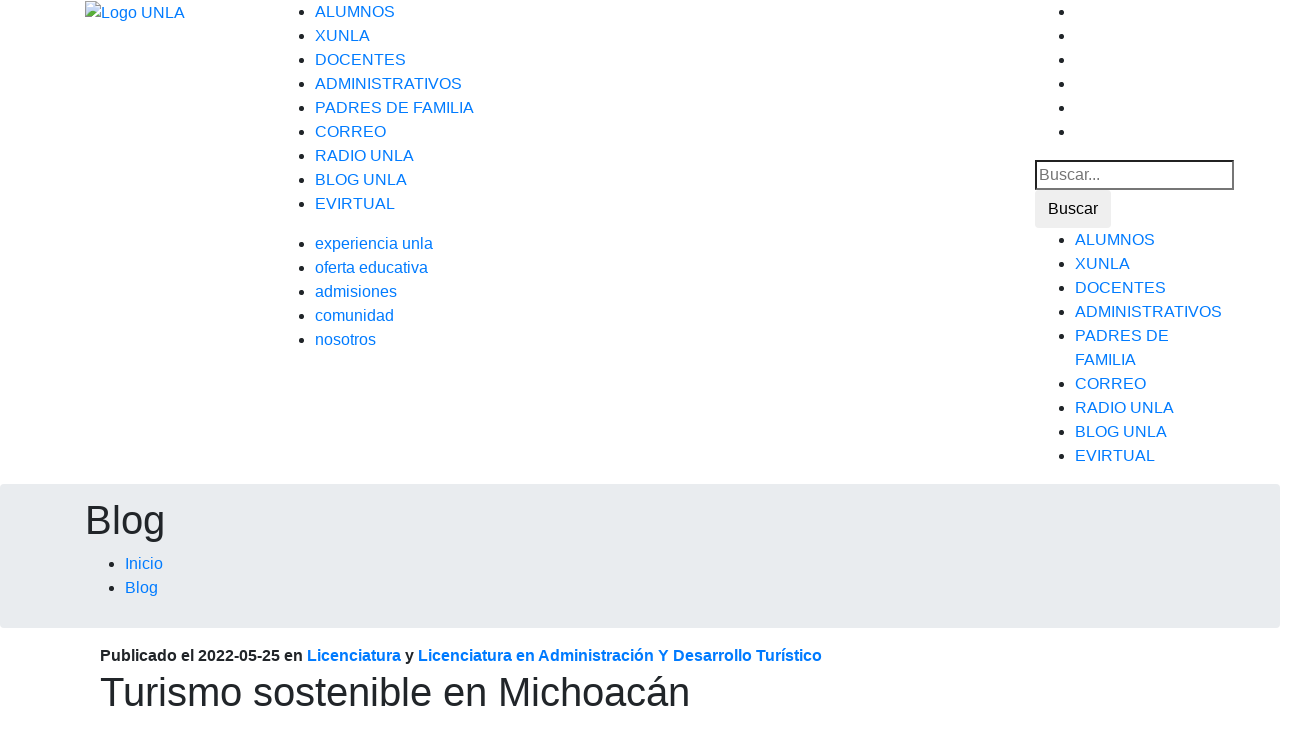

--- FILE ---
content_type: text/html; charset=utf-8
request_url: https://www.google.com/recaptcha/api2/anchor?ar=1&k=6LfkjTAqAAAAAEc9CKVDGgodr1akwrupmxoMHdy2&co=aHR0cHM6Ly93d3cudW5sYS5teDo0NDM.&hl=en&v=PoyoqOPhxBO7pBk68S4YbpHZ&size=normal&anchor-ms=20000&execute-ms=30000&cb=9kn3claza4vi
body_size: 49538
content:
<!DOCTYPE HTML><html dir="ltr" lang="en"><head><meta http-equiv="Content-Type" content="text/html; charset=UTF-8">
<meta http-equiv="X-UA-Compatible" content="IE=edge">
<title>reCAPTCHA</title>
<style type="text/css">
/* cyrillic-ext */
@font-face {
  font-family: 'Roboto';
  font-style: normal;
  font-weight: 400;
  font-stretch: 100%;
  src: url(//fonts.gstatic.com/s/roboto/v48/KFO7CnqEu92Fr1ME7kSn66aGLdTylUAMa3GUBHMdazTgWw.woff2) format('woff2');
  unicode-range: U+0460-052F, U+1C80-1C8A, U+20B4, U+2DE0-2DFF, U+A640-A69F, U+FE2E-FE2F;
}
/* cyrillic */
@font-face {
  font-family: 'Roboto';
  font-style: normal;
  font-weight: 400;
  font-stretch: 100%;
  src: url(//fonts.gstatic.com/s/roboto/v48/KFO7CnqEu92Fr1ME7kSn66aGLdTylUAMa3iUBHMdazTgWw.woff2) format('woff2');
  unicode-range: U+0301, U+0400-045F, U+0490-0491, U+04B0-04B1, U+2116;
}
/* greek-ext */
@font-face {
  font-family: 'Roboto';
  font-style: normal;
  font-weight: 400;
  font-stretch: 100%;
  src: url(//fonts.gstatic.com/s/roboto/v48/KFO7CnqEu92Fr1ME7kSn66aGLdTylUAMa3CUBHMdazTgWw.woff2) format('woff2');
  unicode-range: U+1F00-1FFF;
}
/* greek */
@font-face {
  font-family: 'Roboto';
  font-style: normal;
  font-weight: 400;
  font-stretch: 100%;
  src: url(//fonts.gstatic.com/s/roboto/v48/KFO7CnqEu92Fr1ME7kSn66aGLdTylUAMa3-UBHMdazTgWw.woff2) format('woff2');
  unicode-range: U+0370-0377, U+037A-037F, U+0384-038A, U+038C, U+038E-03A1, U+03A3-03FF;
}
/* math */
@font-face {
  font-family: 'Roboto';
  font-style: normal;
  font-weight: 400;
  font-stretch: 100%;
  src: url(//fonts.gstatic.com/s/roboto/v48/KFO7CnqEu92Fr1ME7kSn66aGLdTylUAMawCUBHMdazTgWw.woff2) format('woff2');
  unicode-range: U+0302-0303, U+0305, U+0307-0308, U+0310, U+0312, U+0315, U+031A, U+0326-0327, U+032C, U+032F-0330, U+0332-0333, U+0338, U+033A, U+0346, U+034D, U+0391-03A1, U+03A3-03A9, U+03B1-03C9, U+03D1, U+03D5-03D6, U+03F0-03F1, U+03F4-03F5, U+2016-2017, U+2034-2038, U+203C, U+2040, U+2043, U+2047, U+2050, U+2057, U+205F, U+2070-2071, U+2074-208E, U+2090-209C, U+20D0-20DC, U+20E1, U+20E5-20EF, U+2100-2112, U+2114-2115, U+2117-2121, U+2123-214F, U+2190, U+2192, U+2194-21AE, U+21B0-21E5, U+21F1-21F2, U+21F4-2211, U+2213-2214, U+2216-22FF, U+2308-230B, U+2310, U+2319, U+231C-2321, U+2336-237A, U+237C, U+2395, U+239B-23B7, U+23D0, U+23DC-23E1, U+2474-2475, U+25AF, U+25B3, U+25B7, U+25BD, U+25C1, U+25CA, U+25CC, U+25FB, U+266D-266F, U+27C0-27FF, U+2900-2AFF, U+2B0E-2B11, U+2B30-2B4C, U+2BFE, U+3030, U+FF5B, U+FF5D, U+1D400-1D7FF, U+1EE00-1EEFF;
}
/* symbols */
@font-face {
  font-family: 'Roboto';
  font-style: normal;
  font-weight: 400;
  font-stretch: 100%;
  src: url(//fonts.gstatic.com/s/roboto/v48/KFO7CnqEu92Fr1ME7kSn66aGLdTylUAMaxKUBHMdazTgWw.woff2) format('woff2');
  unicode-range: U+0001-000C, U+000E-001F, U+007F-009F, U+20DD-20E0, U+20E2-20E4, U+2150-218F, U+2190, U+2192, U+2194-2199, U+21AF, U+21E6-21F0, U+21F3, U+2218-2219, U+2299, U+22C4-22C6, U+2300-243F, U+2440-244A, U+2460-24FF, U+25A0-27BF, U+2800-28FF, U+2921-2922, U+2981, U+29BF, U+29EB, U+2B00-2BFF, U+4DC0-4DFF, U+FFF9-FFFB, U+10140-1018E, U+10190-1019C, U+101A0, U+101D0-101FD, U+102E0-102FB, U+10E60-10E7E, U+1D2C0-1D2D3, U+1D2E0-1D37F, U+1F000-1F0FF, U+1F100-1F1AD, U+1F1E6-1F1FF, U+1F30D-1F30F, U+1F315, U+1F31C, U+1F31E, U+1F320-1F32C, U+1F336, U+1F378, U+1F37D, U+1F382, U+1F393-1F39F, U+1F3A7-1F3A8, U+1F3AC-1F3AF, U+1F3C2, U+1F3C4-1F3C6, U+1F3CA-1F3CE, U+1F3D4-1F3E0, U+1F3ED, U+1F3F1-1F3F3, U+1F3F5-1F3F7, U+1F408, U+1F415, U+1F41F, U+1F426, U+1F43F, U+1F441-1F442, U+1F444, U+1F446-1F449, U+1F44C-1F44E, U+1F453, U+1F46A, U+1F47D, U+1F4A3, U+1F4B0, U+1F4B3, U+1F4B9, U+1F4BB, U+1F4BF, U+1F4C8-1F4CB, U+1F4D6, U+1F4DA, U+1F4DF, U+1F4E3-1F4E6, U+1F4EA-1F4ED, U+1F4F7, U+1F4F9-1F4FB, U+1F4FD-1F4FE, U+1F503, U+1F507-1F50B, U+1F50D, U+1F512-1F513, U+1F53E-1F54A, U+1F54F-1F5FA, U+1F610, U+1F650-1F67F, U+1F687, U+1F68D, U+1F691, U+1F694, U+1F698, U+1F6AD, U+1F6B2, U+1F6B9-1F6BA, U+1F6BC, U+1F6C6-1F6CF, U+1F6D3-1F6D7, U+1F6E0-1F6EA, U+1F6F0-1F6F3, U+1F6F7-1F6FC, U+1F700-1F7FF, U+1F800-1F80B, U+1F810-1F847, U+1F850-1F859, U+1F860-1F887, U+1F890-1F8AD, U+1F8B0-1F8BB, U+1F8C0-1F8C1, U+1F900-1F90B, U+1F93B, U+1F946, U+1F984, U+1F996, U+1F9E9, U+1FA00-1FA6F, U+1FA70-1FA7C, U+1FA80-1FA89, U+1FA8F-1FAC6, U+1FACE-1FADC, U+1FADF-1FAE9, U+1FAF0-1FAF8, U+1FB00-1FBFF;
}
/* vietnamese */
@font-face {
  font-family: 'Roboto';
  font-style: normal;
  font-weight: 400;
  font-stretch: 100%;
  src: url(//fonts.gstatic.com/s/roboto/v48/KFO7CnqEu92Fr1ME7kSn66aGLdTylUAMa3OUBHMdazTgWw.woff2) format('woff2');
  unicode-range: U+0102-0103, U+0110-0111, U+0128-0129, U+0168-0169, U+01A0-01A1, U+01AF-01B0, U+0300-0301, U+0303-0304, U+0308-0309, U+0323, U+0329, U+1EA0-1EF9, U+20AB;
}
/* latin-ext */
@font-face {
  font-family: 'Roboto';
  font-style: normal;
  font-weight: 400;
  font-stretch: 100%;
  src: url(//fonts.gstatic.com/s/roboto/v48/KFO7CnqEu92Fr1ME7kSn66aGLdTylUAMa3KUBHMdazTgWw.woff2) format('woff2');
  unicode-range: U+0100-02BA, U+02BD-02C5, U+02C7-02CC, U+02CE-02D7, U+02DD-02FF, U+0304, U+0308, U+0329, U+1D00-1DBF, U+1E00-1E9F, U+1EF2-1EFF, U+2020, U+20A0-20AB, U+20AD-20C0, U+2113, U+2C60-2C7F, U+A720-A7FF;
}
/* latin */
@font-face {
  font-family: 'Roboto';
  font-style: normal;
  font-weight: 400;
  font-stretch: 100%;
  src: url(//fonts.gstatic.com/s/roboto/v48/KFO7CnqEu92Fr1ME7kSn66aGLdTylUAMa3yUBHMdazQ.woff2) format('woff2');
  unicode-range: U+0000-00FF, U+0131, U+0152-0153, U+02BB-02BC, U+02C6, U+02DA, U+02DC, U+0304, U+0308, U+0329, U+2000-206F, U+20AC, U+2122, U+2191, U+2193, U+2212, U+2215, U+FEFF, U+FFFD;
}
/* cyrillic-ext */
@font-face {
  font-family: 'Roboto';
  font-style: normal;
  font-weight: 500;
  font-stretch: 100%;
  src: url(//fonts.gstatic.com/s/roboto/v48/KFO7CnqEu92Fr1ME7kSn66aGLdTylUAMa3GUBHMdazTgWw.woff2) format('woff2');
  unicode-range: U+0460-052F, U+1C80-1C8A, U+20B4, U+2DE0-2DFF, U+A640-A69F, U+FE2E-FE2F;
}
/* cyrillic */
@font-face {
  font-family: 'Roboto';
  font-style: normal;
  font-weight: 500;
  font-stretch: 100%;
  src: url(//fonts.gstatic.com/s/roboto/v48/KFO7CnqEu92Fr1ME7kSn66aGLdTylUAMa3iUBHMdazTgWw.woff2) format('woff2');
  unicode-range: U+0301, U+0400-045F, U+0490-0491, U+04B0-04B1, U+2116;
}
/* greek-ext */
@font-face {
  font-family: 'Roboto';
  font-style: normal;
  font-weight: 500;
  font-stretch: 100%;
  src: url(//fonts.gstatic.com/s/roboto/v48/KFO7CnqEu92Fr1ME7kSn66aGLdTylUAMa3CUBHMdazTgWw.woff2) format('woff2');
  unicode-range: U+1F00-1FFF;
}
/* greek */
@font-face {
  font-family: 'Roboto';
  font-style: normal;
  font-weight: 500;
  font-stretch: 100%;
  src: url(//fonts.gstatic.com/s/roboto/v48/KFO7CnqEu92Fr1ME7kSn66aGLdTylUAMa3-UBHMdazTgWw.woff2) format('woff2');
  unicode-range: U+0370-0377, U+037A-037F, U+0384-038A, U+038C, U+038E-03A1, U+03A3-03FF;
}
/* math */
@font-face {
  font-family: 'Roboto';
  font-style: normal;
  font-weight: 500;
  font-stretch: 100%;
  src: url(//fonts.gstatic.com/s/roboto/v48/KFO7CnqEu92Fr1ME7kSn66aGLdTylUAMawCUBHMdazTgWw.woff2) format('woff2');
  unicode-range: U+0302-0303, U+0305, U+0307-0308, U+0310, U+0312, U+0315, U+031A, U+0326-0327, U+032C, U+032F-0330, U+0332-0333, U+0338, U+033A, U+0346, U+034D, U+0391-03A1, U+03A3-03A9, U+03B1-03C9, U+03D1, U+03D5-03D6, U+03F0-03F1, U+03F4-03F5, U+2016-2017, U+2034-2038, U+203C, U+2040, U+2043, U+2047, U+2050, U+2057, U+205F, U+2070-2071, U+2074-208E, U+2090-209C, U+20D0-20DC, U+20E1, U+20E5-20EF, U+2100-2112, U+2114-2115, U+2117-2121, U+2123-214F, U+2190, U+2192, U+2194-21AE, U+21B0-21E5, U+21F1-21F2, U+21F4-2211, U+2213-2214, U+2216-22FF, U+2308-230B, U+2310, U+2319, U+231C-2321, U+2336-237A, U+237C, U+2395, U+239B-23B7, U+23D0, U+23DC-23E1, U+2474-2475, U+25AF, U+25B3, U+25B7, U+25BD, U+25C1, U+25CA, U+25CC, U+25FB, U+266D-266F, U+27C0-27FF, U+2900-2AFF, U+2B0E-2B11, U+2B30-2B4C, U+2BFE, U+3030, U+FF5B, U+FF5D, U+1D400-1D7FF, U+1EE00-1EEFF;
}
/* symbols */
@font-face {
  font-family: 'Roboto';
  font-style: normal;
  font-weight: 500;
  font-stretch: 100%;
  src: url(//fonts.gstatic.com/s/roboto/v48/KFO7CnqEu92Fr1ME7kSn66aGLdTylUAMaxKUBHMdazTgWw.woff2) format('woff2');
  unicode-range: U+0001-000C, U+000E-001F, U+007F-009F, U+20DD-20E0, U+20E2-20E4, U+2150-218F, U+2190, U+2192, U+2194-2199, U+21AF, U+21E6-21F0, U+21F3, U+2218-2219, U+2299, U+22C4-22C6, U+2300-243F, U+2440-244A, U+2460-24FF, U+25A0-27BF, U+2800-28FF, U+2921-2922, U+2981, U+29BF, U+29EB, U+2B00-2BFF, U+4DC0-4DFF, U+FFF9-FFFB, U+10140-1018E, U+10190-1019C, U+101A0, U+101D0-101FD, U+102E0-102FB, U+10E60-10E7E, U+1D2C0-1D2D3, U+1D2E0-1D37F, U+1F000-1F0FF, U+1F100-1F1AD, U+1F1E6-1F1FF, U+1F30D-1F30F, U+1F315, U+1F31C, U+1F31E, U+1F320-1F32C, U+1F336, U+1F378, U+1F37D, U+1F382, U+1F393-1F39F, U+1F3A7-1F3A8, U+1F3AC-1F3AF, U+1F3C2, U+1F3C4-1F3C6, U+1F3CA-1F3CE, U+1F3D4-1F3E0, U+1F3ED, U+1F3F1-1F3F3, U+1F3F5-1F3F7, U+1F408, U+1F415, U+1F41F, U+1F426, U+1F43F, U+1F441-1F442, U+1F444, U+1F446-1F449, U+1F44C-1F44E, U+1F453, U+1F46A, U+1F47D, U+1F4A3, U+1F4B0, U+1F4B3, U+1F4B9, U+1F4BB, U+1F4BF, U+1F4C8-1F4CB, U+1F4D6, U+1F4DA, U+1F4DF, U+1F4E3-1F4E6, U+1F4EA-1F4ED, U+1F4F7, U+1F4F9-1F4FB, U+1F4FD-1F4FE, U+1F503, U+1F507-1F50B, U+1F50D, U+1F512-1F513, U+1F53E-1F54A, U+1F54F-1F5FA, U+1F610, U+1F650-1F67F, U+1F687, U+1F68D, U+1F691, U+1F694, U+1F698, U+1F6AD, U+1F6B2, U+1F6B9-1F6BA, U+1F6BC, U+1F6C6-1F6CF, U+1F6D3-1F6D7, U+1F6E0-1F6EA, U+1F6F0-1F6F3, U+1F6F7-1F6FC, U+1F700-1F7FF, U+1F800-1F80B, U+1F810-1F847, U+1F850-1F859, U+1F860-1F887, U+1F890-1F8AD, U+1F8B0-1F8BB, U+1F8C0-1F8C1, U+1F900-1F90B, U+1F93B, U+1F946, U+1F984, U+1F996, U+1F9E9, U+1FA00-1FA6F, U+1FA70-1FA7C, U+1FA80-1FA89, U+1FA8F-1FAC6, U+1FACE-1FADC, U+1FADF-1FAE9, U+1FAF0-1FAF8, U+1FB00-1FBFF;
}
/* vietnamese */
@font-face {
  font-family: 'Roboto';
  font-style: normal;
  font-weight: 500;
  font-stretch: 100%;
  src: url(//fonts.gstatic.com/s/roboto/v48/KFO7CnqEu92Fr1ME7kSn66aGLdTylUAMa3OUBHMdazTgWw.woff2) format('woff2');
  unicode-range: U+0102-0103, U+0110-0111, U+0128-0129, U+0168-0169, U+01A0-01A1, U+01AF-01B0, U+0300-0301, U+0303-0304, U+0308-0309, U+0323, U+0329, U+1EA0-1EF9, U+20AB;
}
/* latin-ext */
@font-face {
  font-family: 'Roboto';
  font-style: normal;
  font-weight: 500;
  font-stretch: 100%;
  src: url(//fonts.gstatic.com/s/roboto/v48/KFO7CnqEu92Fr1ME7kSn66aGLdTylUAMa3KUBHMdazTgWw.woff2) format('woff2');
  unicode-range: U+0100-02BA, U+02BD-02C5, U+02C7-02CC, U+02CE-02D7, U+02DD-02FF, U+0304, U+0308, U+0329, U+1D00-1DBF, U+1E00-1E9F, U+1EF2-1EFF, U+2020, U+20A0-20AB, U+20AD-20C0, U+2113, U+2C60-2C7F, U+A720-A7FF;
}
/* latin */
@font-face {
  font-family: 'Roboto';
  font-style: normal;
  font-weight: 500;
  font-stretch: 100%;
  src: url(//fonts.gstatic.com/s/roboto/v48/KFO7CnqEu92Fr1ME7kSn66aGLdTylUAMa3yUBHMdazQ.woff2) format('woff2');
  unicode-range: U+0000-00FF, U+0131, U+0152-0153, U+02BB-02BC, U+02C6, U+02DA, U+02DC, U+0304, U+0308, U+0329, U+2000-206F, U+20AC, U+2122, U+2191, U+2193, U+2212, U+2215, U+FEFF, U+FFFD;
}
/* cyrillic-ext */
@font-face {
  font-family: 'Roboto';
  font-style: normal;
  font-weight: 900;
  font-stretch: 100%;
  src: url(//fonts.gstatic.com/s/roboto/v48/KFO7CnqEu92Fr1ME7kSn66aGLdTylUAMa3GUBHMdazTgWw.woff2) format('woff2');
  unicode-range: U+0460-052F, U+1C80-1C8A, U+20B4, U+2DE0-2DFF, U+A640-A69F, U+FE2E-FE2F;
}
/* cyrillic */
@font-face {
  font-family: 'Roboto';
  font-style: normal;
  font-weight: 900;
  font-stretch: 100%;
  src: url(//fonts.gstatic.com/s/roboto/v48/KFO7CnqEu92Fr1ME7kSn66aGLdTylUAMa3iUBHMdazTgWw.woff2) format('woff2');
  unicode-range: U+0301, U+0400-045F, U+0490-0491, U+04B0-04B1, U+2116;
}
/* greek-ext */
@font-face {
  font-family: 'Roboto';
  font-style: normal;
  font-weight: 900;
  font-stretch: 100%;
  src: url(//fonts.gstatic.com/s/roboto/v48/KFO7CnqEu92Fr1ME7kSn66aGLdTylUAMa3CUBHMdazTgWw.woff2) format('woff2');
  unicode-range: U+1F00-1FFF;
}
/* greek */
@font-face {
  font-family: 'Roboto';
  font-style: normal;
  font-weight: 900;
  font-stretch: 100%;
  src: url(//fonts.gstatic.com/s/roboto/v48/KFO7CnqEu92Fr1ME7kSn66aGLdTylUAMa3-UBHMdazTgWw.woff2) format('woff2');
  unicode-range: U+0370-0377, U+037A-037F, U+0384-038A, U+038C, U+038E-03A1, U+03A3-03FF;
}
/* math */
@font-face {
  font-family: 'Roboto';
  font-style: normal;
  font-weight: 900;
  font-stretch: 100%;
  src: url(//fonts.gstatic.com/s/roboto/v48/KFO7CnqEu92Fr1ME7kSn66aGLdTylUAMawCUBHMdazTgWw.woff2) format('woff2');
  unicode-range: U+0302-0303, U+0305, U+0307-0308, U+0310, U+0312, U+0315, U+031A, U+0326-0327, U+032C, U+032F-0330, U+0332-0333, U+0338, U+033A, U+0346, U+034D, U+0391-03A1, U+03A3-03A9, U+03B1-03C9, U+03D1, U+03D5-03D6, U+03F0-03F1, U+03F4-03F5, U+2016-2017, U+2034-2038, U+203C, U+2040, U+2043, U+2047, U+2050, U+2057, U+205F, U+2070-2071, U+2074-208E, U+2090-209C, U+20D0-20DC, U+20E1, U+20E5-20EF, U+2100-2112, U+2114-2115, U+2117-2121, U+2123-214F, U+2190, U+2192, U+2194-21AE, U+21B0-21E5, U+21F1-21F2, U+21F4-2211, U+2213-2214, U+2216-22FF, U+2308-230B, U+2310, U+2319, U+231C-2321, U+2336-237A, U+237C, U+2395, U+239B-23B7, U+23D0, U+23DC-23E1, U+2474-2475, U+25AF, U+25B3, U+25B7, U+25BD, U+25C1, U+25CA, U+25CC, U+25FB, U+266D-266F, U+27C0-27FF, U+2900-2AFF, U+2B0E-2B11, U+2B30-2B4C, U+2BFE, U+3030, U+FF5B, U+FF5D, U+1D400-1D7FF, U+1EE00-1EEFF;
}
/* symbols */
@font-face {
  font-family: 'Roboto';
  font-style: normal;
  font-weight: 900;
  font-stretch: 100%;
  src: url(//fonts.gstatic.com/s/roboto/v48/KFO7CnqEu92Fr1ME7kSn66aGLdTylUAMaxKUBHMdazTgWw.woff2) format('woff2');
  unicode-range: U+0001-000C, U+000E-001F, U+007F-009F, U+20DD-20E0, U+20E2-20E4, U+2150-218F, U+2190, U+2192, U+2194-2199, U+21AF, U+21E6-21F0, U+21F3, U+2218-2219, U+2299, U+22C4-22C6, U+2300-243F, U+2440-244A, U+2460-24FF, U+25A0-27BF, U+2800-28FF, U+2921-2922, U+2981, U+29BF, U+29EB, U+2B00-2BFF, U+4DC0-4DFF, U+FFF9-FFFB, U+10140-1018E, U+10190-1019C, U+101A0, U+101D0-101FD, U+102E0-102FB, U+10E60-10E7E, U+1D2C0-1D2D3, U+1D2E0-1D37F, U+1F000-1F0FF, U+1F100-1F1AD, U+1F1E6-1F1FF, U+1F30D-1F30F, U+1F315, U+1F31C, U+1F31E, U+1F320-1F32C, U+1F336, U+1F378, U+1F37D, U+1F382, U+1F393-1F39F, U+1F3A7-1F3A8, U+1F3AC-1F3AF, U+1F3C2, U+1F3C4-1F3C6, U+1F3CA-1F3CE, U+1F3D4-1F3E0, U+1F3ED, U+1F3F1-1F3F3, U+1F3F5-1F3F7, U+1F408, U+1F415, U+1F41F, U+1F426, U+1F43F, U+1F441-1F442, U+1F444, U+1F446-1F449, U+1F44C-1F44E, U+1F453, U+1F46A, U+1F47D, U+1F4A3, U+1F4B0, U+1F4B3, U+1F4B9, U+1F4BB, U+1F4BF, U+1F4C8-1F4CB, U+1F4D6, U+1F4DA, U+1F4DF, U+1F4E3-1F4E6, U+1F4EA-1F4ED, U+1F4F7, U+1F4F9-1F4FB, U+1F4FD-1F4FE, U+1F503, U+1F507-1F50B, U+1F50D, U+1F512-1F513, U+1F53E-1F54A, U+1F54F-1F5FA, U+1F610, U+1F650-1F67F, U+1F687, U+1F68D, U+1F691, U+1F694, U+1F698, U+1F6AD, U+1F6B2, U+1F6B9-1F6BA, U+1F6BC, U+1F6C6-1F6CF, U+1F6D3-1F6D7, U+1F6E0-1F6EA, U+1F6F0-1F6F3, U+1F6F7-1F6FC, U+1F700-1F7FF, U+1F800-1F80B, U+1F810-1F847, U+1F850-1F859, U+1F860-1F887, U+1F890-1F8AD, U+1F8B0-1F8BB, U+1F8C0-1F8C1, U+1F900-1F90B, U+1F93B, U+1F946, U+1F984, U+1F996, U+1F9E9, U+1FA00-1FA6F, U+1FA70-1FA7C, U+1FA80-1FA89, U+1FA8F-1FAC6, U+1FACE-1FADC, U+1FADF-1FAE9, U+1FAF0-1FAF8, U+1FB00-1FBFF;
}
/* vietnamese */
@font-face {
  font-family: 'Roboto';
  font-style: normal;
  font-weight: 900;
  font-stretch: 100%;
  src: url(//fonts.gstatic.com/s/roboto/v48/KFO7CnqEu92Fr1ME7kSn66aGLdTylUAMa3OUBHMdazTgWw.woff2) format('woff2');
  unicode-range: U+0102-0103, U+0110-0111, U+0128-0129, U+0168-0169, U+01A0-01A1, U+01AF-01B0, U+0300-0301, U+0303-0304, U+0308-0309, U+0323, U+0329, U+1EA0-1EF9, U+20AB;
}
/* latin-ext */
@font-face {
  font-family: 'Roboto';
  font-style: normal;
  font-weight: 900;
  font-stretch: 100%;
  src: url(//fonts.gstatic.com/s/roboto/v48/KFO7CnqEu92Fr1ME7kSn66aGLdTylUAMa3KUBHMdazTgWw.woff2) format('woff2');
  unicode-range: U+0100-02BA, U+02BD-02C5, U+02C7-02CC, U+02CE-02D7, U+02DD-02FF, U+0304, U+0308, U+0329, U+1D00-1DBF, U+1E00-1E9F, U+1EF2-1EFF, U+2020, U+20A0-20AB, U+20AD-20C0, U+2113, U+2C60-2C7F, U+A720-A7FF;
}
/* latin */
@font-face {
  font-family: 'Roboto';
  font-style: normal;
  font-weight: 900;
  font-stretch: 100%;
  src: url(//fonts.gstatic.com/s/roboto/v48/KFO7CnqEu92Fr1ME7kSn66aGLdTylUAMa3yUBHMdazQ.woff2) format('woff2');
  unicode-range: U+0000-00FF, U+0131, U+0152-0153, U+02BB-02BC, U+02C6, U+02DA, U+02DC, U+0304, U+0308, U+0329, U+2000-206F, U+20AC, U+2122, U+2191, U+2193, U+2212, U+2215, U+FEFF, U+FFFD;
}

</style>
<link rel="stylesheet" type="text/css" href="https://www.gstatic.com/recaptcha/releases/PoyoqOPhxBO7pBk68S4YbpHZ/styles__ltr.css">
<script nonce="X3XVN-q2qpvb8abKoMoCZw" type="text/javascript">window['__recaptcha_api'] = 'https://www.google.com/recaptcha/api2/';</script>
<script type="text/javascript" src="https://www.gstatic.com/recaptcha/releases/PoyoqOPhxBO7pBk68S4YbpHZ/recaptcha__en.js" nonce="X3XVN-q2qpvb8abKoMoCZw">
      
    </script></head>
<body><div id="rc-anchor-alert" class="rc-anchor-alert"></div>
<input type="hidden" id="recaptcha-token" value="[base64]">
<script type="text/javascript" nonce="X3XVN-q2qpvb8abKoMoCZw">
      recaptcha.anchor.Main.init("[\x22ainput\x22,[\x22bgdata\x22,\x22\x22,\[base64]/[base64]/[base64]/[base64]/[base64]/[base64]/KGcoTywyNTMsTy5PKSxVRyhPLEMpKTpnKE8sMjUzLEMpLE8pKSxsKSksTykpfSxieT1mdW5jdGlvbihDLE8sdSxsKXtmb3IobD0odT1SKEMpLDApO08+MDtPLS0pbD1sPDw4fFooQyk7ZyhDLHUsbCl9LFVHPWZ1bmN0aW9uKEMsTyl7Qy5pLmxlbmd0aD4xMDQ/[base64]/[base64]/[base64]/[base64]/[base64]/[base64]/[base64]\\u003d\x22,\[base64]\\u003d\\u003d\x22,\x22P8KyeV7Ch0IYRcK4w6LDqUlmFngBw5fClA12wrMGwpjCkVLDsEVrNMKQSlbCusKrwqk/XwvDpjfCngpUwrHDscKEacOHw6ZTw7rCisKiI2ogOcOnw7bCusKZf8OLZx3DrVU1S8KAw5/CngF7w64iwpsQR0PDscOyRB3DhmRiecO3w5IeZnnCpUnDiMKJw6PDlh3CjMK8w5pGwoXDhhZhDXIJNXJEw4Mzw47CrgDCmwnDp1Bow5NYNmI3EQbDlcO5NsOsw64tHxhaXC/[base64]/[base64]/DvMOpw6Jdc8KewrnDuQUhwovDg8OqYMKqwqQQdsOLZ8KYAcOqYcO1w5DDqF7DiMKYKsKXaiHCqg/[base64]/DmMKawrrCncK3HhcRwqBgUXTDvlDCkEzCkjDDvlDDq8OQTzQVw7bClVjDhlINaRPCn8OtBcO9wq/[base64]/[base64]/CvcOsTMOEZzrChcKOCw7Cs8OMFMOkw7jClxfCk8Otw57DsGjCtibCnnjDmh0CwrIvw7YfEMKuw6ApblNJwpXDvhrDm8OVScKbNk3DjMK/w5zCuX9cwo8TWcKpw5s7w75bNsKmcMOhwpN3BlcZfMO9w7RLC8K2w6zCpMO6IsKLGcOSwr/[base64]/[base64]/[base64]/Duy/Dq2Yfw4jCuMOFQRAQbsORwoLDi0Uow4QxbsOUw7zCvMKtwqDCmmvCriBnV0ksWcK6P8KQS8OmTMKiwplJw6xRw5UofcOtw5x5HsOoTltMbcO3wrwgw5bCsCkIfwpkw69BwpvChDVOwp/DkcOQDClFCsK9HFvCoB3Cr8KDdsOrI1XDiHDChcKZbcK0wqBMwp/CkcKILBHCssO+TEBhwohaexLDnH3DsQ7Dm3/CsVBqw6t6w6Baw5d7w6Mxw5/CtcOpacK7WsKqwofCnMOBwqxeYMOGMljCl8Kkw7LCmMKWwokwCGnCpnLCusOncA0rw5jDmsKmHxfCnH7DghhrwpPCicOCaCpOYwURwoEtw7jChhMww5oFUsOiwooUw5EwwpnClSkRw4RKwrzCmUJXH8O+IcOPIz7ClmVYWsOBwqp5woPDmTRSwp5Nwrs4RMK/w4xLwpbDncK8wqIlSUTCkH/[base64]/JMOCw53DmSjDt8ORPMOzw6dlw6Y4wod/wpJZY3bDmlQjw6EcbMKFw5BBYcKDasKYaSl8w5/DsSnDhHjCqW3Dv1zCp23ChV4AFgjCulLDsm1zV8OYwqUNwox/woUYwpJow7VzY8OeDA3Dk1JVEcKdw4UKcQ5YwoJAL8Kmw7hAw6DCnsO+wq1qJ8OrwoddScKDwo3Ct8KKw7vCpixLwqjCqTUcM8KGL8K0e8KPw6N5wpgsw6xUTAbChcOVDnPCi8KgA11Aw5/DoTEHJTXCh8OOwro+wrU2CSdwcMOTwovDl2DDiMKcZsKXUMKXBcO/UnPCo8Ogw4bDmiI5w7TDjMKJwobDhwNTwq/CksKuwrRUw65mw6LDvWc7JV3CjMKRR8OUw6Rgw5/[base64]/DmcKQw4rCgltrw45Nw58qWsKZwoHDvTHDm3sCRn46wrzCoDHDlyjCmj1kwq/CjjHCsEY/w5QQw6jDpC7CucKEcMOJwrfDpcOvw4owLzFRw51NM8KvwprDsG/Cn8Kgw7ENwqHCkMKywpDCrGMVw5LClAx6YMOOMzkhwo3DicO9wrbDnT8NIsO5H8Onwp5ZTMOkbWwfwq5/fMOBw4J5w6Qzw43Crk4Hw7vDscKmw7DCr8KxGxolVMOnHQzCqWbDlQZBwqHCrsKKwqzDghDDlsK+ASHDpsKYwoHCqMOsMynCqA7CsWs3wp3DkMKXGMKBfcKFw6FRw4nDhMOpwqJVw4/Cj8K5wqfCh3jDlBJNRMOuw54LNl/Dk8KXw4HCj8O6wqTDmVfCtcO6w6XCvQzCu8KLw6/CosKmwrdzGQ1DAMOtwoc1wpdULcOABRAqc8K1HnTDt8OsM8Khw6nCnDzCgzp5SFZQwqbDlHMsW1fCiMKQPjrDicOMw5ZtZWDCpT7DscOrw5UWw4HDmsOUeFvCn8Ofw79QYMKMwrjCt8OjNQYuYHTDnmsQwrl8GsKQIMOAwq5/woQuw6/CiMORHsKQw5lqwo3CiMOiwpskw4PCuG3DsMOWBXRawpTCgVUTA8K7X8OvwozDtMONw7/Dqk/CtMKZU0IRw5/DsnXCn2bCsFTDncK6wocHwqHCt8OLwrl7SjJDBMOOUmdSwozCtyFVaF9dSsOqVcOewq/DpiAZw4LDqx5Gw5jDh8OXwpVew7fCrjHCuy3CsMKlZcKZG8O8w7o4wrpqwprClMOfS01wMx/CscKGw4J2w5TCq0YVw5hiF8Kiwp7CmsK4EsOlwrnCk8KMw44Qwop3NElDwpQVPC3CrFPDgsOlO1PClRXDjB1cFcOwwpTDvCQ/wr7Cj8KYD0F2w5/DgMOrYsKtCwPDiSXCvAMTw41xRTLCp8OJw6kTOHLDjgbDmMOMDUzDocKQLh5YI8KeHDw/wpvDtMOUGGUiwpxTQiEyw4kJHyrDusKpwqAoN8Ouw7DCt8O2NhLCtsO8w6XDhgXDksOaw4wew5IRJS/CgcK2IMOdBTbCh8KpPVrCsMOswpxzdBgLw6snJRN2eMOswph/wpnDrMOtw7trSmPCgmNfwoFVw5RXwpUEw6MMw7jCrMOpw5g6ecKPJR3DjMKrwoNpwobDgkHDs8Ojw6B6I0Nkw7bDs8Ovw7NKEDB+w7vCoWnCo8OVWsKpw6fCoXNXwpJqw5gCw7jCq8K4w5cBNX7DhG/[base64]/wr/DgcOESRUsb8KIAUJoUxQgXsOMeMOqCMKoQMKRwqoAwo5lwqwOwoMTw5ZIfjw+BD1awpgIWjbDqMKQw41AwoTCvXzDlzHDm8Ogw4HCjDPCiMOGRsOBw5IxwqjDhU0UDiMHF8KADgEFLMO6B8KeZx/CpUnDgMKqCUpPwo0Iw4JewqLDpcObVGUmRsKCw7LDhi7Dkw/CrMKgwrvCtmFTcwgiwrh0wo7CuWHDjkbCjCdKwrfChWLDnn7CvCLDg8ONw4wNw6FzEUrDusKrwpA7w4I7NsKLw5LDvMOIwozCgXVqwpHCv8KIGMOwwo/[base64]/DrDBsPGF1fhBhUEkww4thLBXDhQLCrsKBwq7CgiYyMFfDhUV/OCrCs8K4w7F4FsOSZFA0w6FSXkluwprDl8OHw6HCljILwoRHAjwWwqEmw4DCnTpLwotRPcKGwo3CocO/w785w6tQKcOLwrTCpsK6OMO8wqLDun/[base64]/CrsK3wq0Ww4nCvMOte8Omwq9pwo9PwrrDuivDlcONFVfDj8OQw5TDiMOMRMKNw7hrwrAiXko7OxJ6GVDDqnZmwr4Nw6jDgMO5w7zDrsOnDsK0wrMIWcKdZMK9w6TCsDoSfTjCg3jDlErDq8Oiw5HDnMK0w4pYw4AoJhzDjBPCq2XCmR3DrsOHw5x9CMK9wo5hfsK/NcOjHMO9w77Ct8K5w6d/wqtVw5TDp3Mow4YPwo7DjCFcW8OyaMO1wrnDkMOichwhwo/DpBpJdTlHJAnDm8KpTcK4TAopHsOLZsKPworDm8O3wpXDucKfPjbCoMOkAsKyw5bDlsOQJnTDj0Nxw7PDpsKkGizCucK3w5nDkVXCssK9U8Kpd8KrM8K8w7HDnMOUKMOHw5d0w7ZqeMOlw7gZw6ozZWw1wp1Bw6vCicOPw7Naw5/CpsOpwol3w6bDi0PCl8OfwozDpUk9QMK0wqXDuGRGwp9ldsO3wqQ/LMKLUDMow5JFYsKzTksew7ZGw45VwoFnXAdZIzjDpsOiXQfCqBAvw6PDu8Klw6/DqB3DsWnCncOkw7Inw4fDhEZrAMOnw6ohw4PCphTDuzLDs8OHw6rCqRbCmsOnwrrDv03DocO8wpfCvsKRwrPCsX83WMOyw6I9w7nCnMOkd2vDqMOvdHnDli/CmRAwwpbDlx3DlFLDvsKQVGHCpcKZw5NAZsKOGyI7IizDngwsw6Z/NR/Ch2TDgcOzw68LwpBFw5lBJsOcwqhNLcK/wr4MXxQ/w4LDsMOJJcKcaxg1wqlUScORwp5+IBpMw7HDn8Oaw7ppSkDCvsOCRMOHwr3DisOSw7HClm7DtcKgQzXCqWDCikHCniZkccKHwqPCiwjDo1EHSS3Dmjo/wpTDqcODIQUhw68Nw4wtwrzDnMKKw7EtwpxxwojDssKUMMKsUMK6JsK6wqnCosKtwogFW8O2eG5Yw6/CkMKtbnBVAUFFaXxgw7jDl2ovA1taT33CgDPDkxbDqloSwqjCvB0lw6DCtA7CmsOuw7QgdycgBMK7D3/DlcKKw5QtegTCiFwOw6TCl8KQAMOzZiHDpwkDw7IXwog6DsOOK8ONwrnCosOgwrNHNDl0fkTDjDDDrQfDpsO+w4cJFsKgwqDDk10tFVfDlWzDoMKaw5PDljE5w6vCvMO8FMKDNkkAw6HCiEUvwqpsaMOmwqLCqm/CgcK1woEFPMOAw5DClCrDrC7DoMK4DzB7wr9ONWVgZsKZw7cEMz/DmsOqwqs4w6jDv8KLNzcpwqllwpnDl8KxfipwccKOIGNPwoo3wqrDg30rQ8KKw40wDVJDIFV/[base64]/[base64]/wrzDncK8EsKkZ8KFwph7wqPCtRoVwqo5d07DuW4fw6MLFnnCv8ORTCtYSGbDsMO8bj7Cnx3DiRt4UCJ+wqXDnU3DqGp1woPDvQMqwrE0wrgQKsK+w5hrJ1/DoMKlw4lvBCYZasOww4rDrFlWK3/[base64]/CgMK6TCbDrXprw7kTPMKfAcOaWhJSB8Kvw63DnMOROzJEYBYMwobCujbCvVnDvMOqN28nHMOQMsOVwotZAsK6w6rDvADDiRfChhzCrG5+w4JBQl1Cw6LCicKVQBLDo8Kqw4bCvWh+wq0owpTDnx/CjMOTVsK1wrDCgMKJw5bDgSLDrMOiwr5rOUPDsMKPwpHDuARfw55nIALDog1oa8OSw6bDkUVSw4hfC3LDgcKMXWNGbVYaw7XCicOhfW7DkzNbwp0Qw6LDl8OtZ8KJCMK0w4lPw6dgNcK8wpzCn8KPZS/CsHjDhRgywqjClzJ6R8K9QjprZ0prwoXCoMO2C0YPak7CsMO2wpZxw7LDm8OTeMOXRsKPw6/CjRpeJlnDqD01wq4uw5rDg8OpQS1swo7ChUVBw6TCqMOsP8Omb8KJdFl3w5bDrxTCj3/CnmVrVMKWw44LYT8sw4JZYC7DvVA2MMOSw7HCrSY0w73CkhTDmMOlwpzDuGrDmMKlIsOWw7PDuTXCkcOxw43CsR/CtAdyw40awrMKY3fCvcO+wr7Cp8OxdMKBBmvDg8OHOhs0w4JfbTbDkV3CkFcWCsOdaUfCsn3CvcKKw47CpcKYazQ6wrHDv8K5wrMUw6QAw4/DgT7Cg8KIw7lPw7Blw49KwpZ7PsKwDFHDucOgwrTDgMOtEsK4w5TDqUQ3dMO9U3HDpkV7HcKlfsO/w6R4WW4Fwq88wpXCmsOZTmXDucOCN8OyG8Orw5TCmwxHWcK7wqxvEHHCoQjCrCnDtcK2wotIJGPCuMK/woHDgS1PcMO+w7bDkMKzakbDp8OswrYQNGEmw6U7w4nDqcKIM8OUw7jCgsKuw4E6wq1Yw78ow7TDmsKnZ8OPQHnCj8KHakstM1/Cogw3cQPDscORFcOSwphJwohzwoxzw4vDtsKcwqF7w7fCl8Klw4ptw6TDscOHwqZ6EcOnEMOJdMOhL35WKxTCg8OsMcKiwpPDocK3w5vCrEocwrbCn2c5DVnChFfDm1/CtMOBBD3CicKbNxwcw7fCoMKBwphuSsKVw7czwoAkwoQ1MQhMa8KwwpRswozCrHHDjsK4ITLCgx3DksKtwp5kRWZTK0DCn8KsAsO9TcKyUMOkw7AFwqHDoMOENMOSwrhsTcOPPnjDuxF/[base64]/[base64]/CoSMSEFHDusK7w6cAQ8O8wqbDvMOcwq/CvS5qw5FWGxM0WlkCw5pUwoxpw4lBGcKlDsODw6XDo0NPHsOIw4vDt8KjOVkIw4TCt0zDjxHDsgbCoMKCewZwHsOQUsKyw6tCw7jCgVvCisO7wqvCncOww4koW2JCfcOrfyLCtcOLMScBw5knwrfDt8O3w4nCocO9wpvCqmp9w6vCssOgw49iwozCn1stwr/Cu8Ktw7RIw4gbLcKvQMOOw4nDqx0nHD4kwojDssKbw4TCgmnCogrDoQjDrCHCjkzDgVUOwoUsVjPCicObw5rClsKKwpt/OGzCtsOHw5fDt3QMLMKEw5nDoiVCwqErHw0mwqgcClDDn3MPw7wsPHJ8wpPDhQQywrhnScKwe0fCuXzCmcOIwqHDl8KPfsOpwpsmwrnCvsK/wqx0BcOXwrnDgsK1B8KvdzPCicOJDDvDgBV4G8K9wrHCo8OuccKVU8KwwpjCrFHDgSvCtT/CoxvDgMKFNg1Tw4Bkw7zCv8KkfmDCuXnDiAlzw7zCsMKwb8KpwoU3w5VFwqDCo8OIb8OSAGLCuMK6w5zChArDuEPCrcKqw4xvGMObVFIaF8KFNMKCBcK+MkomB8K2wpsZAXjClcKlQcOIwoxZwrEkNFdfwpBtwqzDucKGa8KFwqIew5zDrcKHwqjCjl0KRsKFwo/[base64]/CjUN/WinDpGN+wrlpIRzCnw0gwpvCi8KnZH4ywp9DwoV5wqdIw68+NMObBMOLwqNawqAMRmPCg1YIGMOJwpzCmAtUwr4Swq/DgcO+BsO5EsO0BR4Pwpshw5DCosOsYsOFBEBdHcOjNBHDmkvDhEHDqcKhYMOCw6EgPsOUw7LCrGcQwrnCisOZasKGwrLCgBLDrHx5wq5jw74jwqBDwpU7w7xIZMKfZMKnw5/DisOJIcKLORPDoCsORcOKwrPDv8Kiw5tSQcKdQ8OGwq/CvcKdfmdHwpHCkXzDtsOkD8OLwqPCnBLClxF7dMOjC390PsOKwqJKw7oHw5DCnsOpPnZnw4PCrhLDi8KYWAJlw5rCkD7CvMOuwr/[base64]/DpUkZPH0wGcOWLB/[base64]/[base64]/[base64]/X8KjwrTCgyDCqTjCi0rDvWTDvlnCvzFCAAvCgcKIJcOZwqbCn8KxQS5Awq7DtsODw7coD05ObsKqwpI5L8OdwqkxwqzCisKMN0ApwoPDvDlZw67DtWVvwrRUw4d3QC7DtsOlw73DtsKuXy/DuVDCgcK/ZsOrw599c1fDo2nDlWBYOcOWw6lUbsOWBQzCnAHCrSd8wqlKLxTCl8Knwpg0wo3Ds2/DrFFJbgtHJMOOdHc3w4ppJsKGw7RiwoBOdxQ2w5k/w4rDgcO2KMO6w6vCngXDskAuZgPDr8OqADNJw7PCnQXClMOfw4FfFhTDoMO4b3rCrcKjRXIHbsOqVMOew6kVXXzDs8Khw6nDlSrDs8OQaMK7N8KDbsODIXUJJsOUwo/Dnwt0wogOOAvDlgzDi23DusO4NiIkw6/Ds8O0wr7CnMOuwpU4wpIFwpoZwqFRw70Bw5jDlMOWw4ogwoI8XUHCl8Kbw7s2w7NHw51ke8O3GMOkwrbDicOWw4MQBG/DgMOIw6nCqSDDncKrw7DCqsOyw4QpX8OMFsO2bcOPAcOxwqAxM8OKcQgDwofDvkogwphaw5bDvSfDocO9dcOvHjjDisKAw6zDiwtrwpc6Nj4cw48afMKHPcObw69JIR9ewoBFPV/Cjml6ScO7TBYUTsOgwpHCnyIWP8KQWMOeZMOcBAHDn0vDpcOSwrvCh8KUw77CoMOdFsKdw70zSsKmwq0owoPCpnhJwqhxwq/CljzDv3gpM8OVUcKWZydrw5IhZsKFMMORdgRVKXHDvjPDtUrCgiHDgMOsdMKIwq7Dgwlgwqc8WsKVVAPDucOsw4lffF1Zw78ZwppNbsOvwqsFCXfDiiJmwqpXwoYCVUkxw6/DpsOmeVPDr3nCt8KEYMO7O8K2Ii5HeMKhw6TCk8KCwrlIdcKww5lOBjcycA/Dm8KLw6xHwrEoFMKWw4AeL2V5JiHDgTBywqjCuMK1w5jDgUUEw7wGQj3Cu8KhFXtawrTDtcKAeXdDCj/[base64]/FV1iDjvDusOLwr8LYMKNwpXCpMOzw4zDgT8vQkXCsMKZwqHDp3IKwqHDgMO3wrAHwqTCo8K/wpnCocKcYTUswp7Cu0bDpH5swqXCocK7w5MzIMK3w5dSL8KiwogFLcK/wrDDtsKOesO1RsK3w6fCuBnDhMKZw5MBX8O9DMKyYsOiw7/CjMOTN8OQMBDDsD1/w7h9wqDCu8KnAcOoQ8O7GsOOTGoKY1DChwjCvMKFWABrw4EUw7PDumB8LQPCmAtUcsOtfsK/w5TCucO8w5fCt1fClzDDh08vw4zCqDXCqMODwoLDgVrDiMK4wp1Qw7Ndw4gmw4wPNSnClDnDtWUfw5LCgipYM8ORwpgPwpB8O8Kow6zCiMOrfsK9wq7DmCXClzvDgi/DmMKnMwouwr0uQHwCwo3Ds3UdRB7CncKdNMKCOkHDpMOJR8OpWcOmTUfDjDjCrMOmR1YOf8OMQ8OCwq/CtU/[base64]/CtS/DtMOpfQwWw4fDgitBw6PCs8OpCDnDp8OBcsO1wq5kWcK+w4gSN1rDjH7Dk3DDpGBEwrkgw4V4VMKJw4VMwqN5cUZDw4HDsWrDmVcJwr9FZinDhsKKMwdawrVzcsKJVMOowrPCqsKIdWM/[base64]/Cn8OTVTbDgCLDtDrChMONNy/[base64]/DpxzDrDfDuF/Cl8KXw71Jw6M9wrLDkhXChCoiwrA0Yz3Dl8KzJAXDv8KoEQbCssOPS8KVVg/Cr8KTw77CmE8/BsOSw7PCiwAaw5hdwoPDrgE8w4Q0FSx3dMK4w4lcw59nw5MeJWJ7w6IbwptEb0Y8KsOrw6/Dum9Aw5ocehYNSU3DicKFw5Z+Z8O3KMOzL8O/[base64]/ZFZbbcOTendoQmrDiXPCtMOkwozCp8OCLWHCiUrClj8XfQjCisO4w5law6lfwpxrwoQwd1zCpETDkcO4c8KOIMKVTQ0kw53CiioWw4/[base64]/CgcOLCncQwrjCuw4uHcOhDCPDqwsifmLDnsKAL3zCicOdw50Kw7/CscKKHMOAey/DvMOtJFRZIVwTdcKWO2Ejw458G8O6w5XCpXNoDULCvVrCoDkuc8KLwrteXWgUYzHDlsKzwrYyCMK3UcOWTjZvw4Z0wp3CmSrCoMK4w5HDt8KIw5jDmRQ1wrDCkWNvwoPDs8KHXMKLw43DosK5I3zDj8KHE8K/EMKnwo9dHcOONUjDhcKGVjfDncONw7LDk8O+FsO7w6bDo0PDh8OgaMOzw6Y2XA/[base64]/IgACM8Oiw5PDtEd6w4RVw5bDjmdBwr3Dg1LCkMKGw7nDscODwozCtcKEc8OXO8KUX8OFw5hQwq1swqhewqnCjsORw6ssfcKObUrCuyjCvDvDusKRwrPDum/CssKBXi5XfgTDoDfDkMKjWMKLTVLCk8KGKUo6dMOgfXnCgMKXOMKGw6B7Tj9Bw5XDksOywrvDrBxtw5jDsMK9aMK5NcOcAzLDoFF4AxXDgG7CpV/DmS80wpRAF8O2w7J1IsOPa8KLJMO/wptKIBPDvsK+w5JaEMOHwoJkwr3Cvw9vw7vDkypgVS1DAS7CpMKVw49BwonDhsOQw5B/w6LCqGgDw5dKbsKcesK0ScOcwo/[base64]/[base64]/e8KCw4YUwqNUWsKnw4PCtcKpw4dLRcKochjCvmzDvsODZA/CtxwdXMOewp0Ywo/DmMKONDXCgyArJ8OUDcK5DSc3w70tPMOZOsOIasKNwqF3woZyRcOVw5IxJw1ywpJPVsKmwqhbw71hw47ChEZ0IcOmwpkmw64iw6TCpsOVw5TCnsO4Q8K6WT0Ww6NjJ8OWwpvCtyzCoMK2woLCq8KbXhvDoDjCg8KxY8O/[base64]/DuR1bD8OddmjDjyrCtcOMScOGwrLDvnEdB8OPGsKZwqBKwr/Dm2rDnzcSw4HDnMKgcsOLHMOHw5ZFw5p0LsKFRDQ9wowhNDTCm8KEw7tUAcKswpvDvE5OAsOpwrbDmMOvw4zDn3QyCMKVBcKkwog6e2xPw4clwpbDocKEwpUgcw3Cgi/DjMKrw5dLw64Bwq/CrHALHMOJJkh2w4nDtwnCvsOPw4dkwoDCisOUek9/bMOiwoPDmMK5YMOAwqRJw5UKw6hNLcOgw6DCgMOWw6nCg8Ogwro3NcOvMX7Ciyprwp0nw69VCcKqMiBcABXDr8K1byQNQG9VwoY4wq/ClxLCnWprwow/NMOiWMKuwr8VT8O4Lj5EwrXCtsK3K8OewqHDnD4GN8KmwrHDmcOSWXXDocOSUMKDw63ClsKXDsOieMOkw5/DqVMJw640wpfDpDwaD8OHWgpbw7PCsXPCvMOIfcOmTMOqw47CkcO3TsK2w6HDoMK2wogJWmYUwqTCvsKWwrdoZMO3KsKbwpdgIMKVwqxXw6XCicOtfcOUw6zDpMKWJEXDqQnDk8KPw6DClsKLZVJ+McKKW8OrwrJ7wo0wE2EwIRxJwp/Cgn3CusK+XC/Di1rCmUlsEHjDvh0UBMKZecOqHmXCv1LDvsK9wpVkwoAJIjDDqcKsw65GISLChB/[base64]/w6A9X8KDwrkXDRPDozIhYFDCusKqw4fDqMOtw4RDEUHCmQXCqyXDmcOcKyfCswHCosKvw6RuwrTDnsKoQsKfwqcdJQpmwqvDkcKcPjpaI8KLWcKpeH/[base64]/[base64]/CtMKTXMKEw6PDlRtHw41ODMOmw6wXIU/CmlpkTMOLwpDCqcOvw5LCpl9Cwpo9DQfDjCPCkmzDtsOiYjUzw53DtMOYw4vDvMK9wrfCk8O0DTTCjsKQw5PDlmEFw7/[base64]/DmMOIw47Dj8Ocw5o/w5x5dsO3wp3DmCrDiEcqwqJfw6UWw7jCv10ZUlI0w5kGw4zDsMKfQ3AKTsKmw6sKEk1jwo98woYsAXplwozCjkLCtGoYasOVcwvDpMKmBG4gbV/Dg8OWw7/CowkETMO/w4PCqSNWVVfDuivDpnIkwpdYIsKCwonDlMK+Lxolw5zCgCfCiAJawpF7w53CrkMPYQM+woHCnsKzdsKBDSDCrVPDr8KjwpDDlH9GRcKQZm3DqibDrcOxwoBCRirClcK3QRogLxbDnMOmwqBMw4/DgsOnw7nDrsO6wp3CoXXDhUQwACdJw5vCjcOEJmrDqcOrwpJywrnDgMOzwo/ClMO3w4/CvsOqw7TCrsKPC8OhUMK0wpLCh3J7w6/CnhoxY8OKNQ0iNsOXw4JQwrRzw4rDuMOsHkV7w6wRacOTwrpbw7rCtkzCjHzCs1w1wofChGFaw4ZQBWTCsFPDvcOAPMOFHAYnZcK3T8OyMAnDhgzCqcKvVinDr8KBwojDvjlNdMOjaMOLw4AofsOzwqrCoE4pw4zCpMKdNRvDkk/CoMKVw5fCjTPDsmp/X8KuEn3Dr3rCnsKJw7kuRsK4cCU+VMKGw5zCmSzDnMKfBsOfw6/DgsKPwp0HajHCrkrDmws3w5t2w6nDpcKhw6XCi8KQw5fDrQp+XsKWJksmREDDqVwMwojDpnHCrk/DmMOlwpRVwppbNsKYJ8OmHcK+w59fbijCgMKkw41dZcOUeR7DqcKGwrTDpsK1ZwzCtmclasKjwrrCnwLCqi/Ctx3CrsOeF8Ogw6lpA8OZdhIqM8Olw7fDu8KowpV3c13Dv8Ovw7/Ck0rDjTXDonIWAMOwacO2wo7CtsOIwr3Dqg/DicKbAcKGK0bDt8K0wpdSZ0DDsxnDpMKxOwl6w65tw6Jxw6N/w7PCncOSXsOyw4vDksKsSB4dw7E4wrs1QsOUHX1Ow41zwqXDp8OmRipga8O1woPCocOmwpTCoBt6DcOiKsOcAkU7C2PCqGxFw4PDlcKqw6TChMKiw5HChsKtwpEew43Dpyp9w75/[base64]/[base64]/CjGXCgDLCkGtlGHjDgDDCvCzDucO5I8KEfk4tBSrCgsOyI0zDgMOYw5PDqsO5Kxg9wpnDmy7DrMO/w5JJw6BpO8K/McOnXsK8CXTDrHnCmsKpIWJ6wrRSwrUow4bDrH8DPVE5OsKow7RfeHLCm8OBCsOlAsK7w59pw5XDnhXCgW/Dmi3DucKbA8OeWm9DEG9MIMKkS8OOB8OTZFkTw6/DtWjDq8OpAcKQw4zChMKwwoRAcsO4wojDpyfCq8KUwpXCsQwqwqxew6vDvsKew77CjD3DuBE5wobCuMKBw54ZwojDsjI1wr3ClG9PO8OhLsOJw4pvw61zw6jCmcO8JS1gw5lAw7XCgUDDkFbDmk/DkUQMw59aTsKiQn/DrjEwWHInacKLwqDCmDwvw6PCv8O4wpbDqENDJ3Fow6bDiFbDoAYRDD4cRsKzw59AKsO0w4/[base64]/DuwTDvXQ1w5DDqynDvj3Dv8O2XF85wo3DjwDDlwTCmMKTTz4VUsKvw5p7BjnDsMKew7vCq8KPb8OAwr4vYihjRjTCoX/CvsO4EcOMVCbCmDELWMOaw49yw5J9w73DosK3wpnChsK8AMO2egrCosOhw4rCh11kw6gtDMKEwqVXfMOwIHDDp1TCoSAmDMK+KSbDpMKzwr/[base64]/CrcKNPQvDpyjDhxbCmsK/Q8Kfw4lNw5R5wqF/w60Vw4EZw5rDuMKib8OcwqDDgMK2Z8KxT8KDE8KpCMO0w47CrS8nwrtsw4A4w4XCnSfDqVvCvFfDnS3ChRHCpzcGZFkEwpTCvk/DlcKsCxUGBSvDlMKMRA7Duj3DnTDCu8Kkw4TDrMONH2TDkE8Swq04w4hywqxuwpFsQ8KOUnp4GkrCmcKqw7Inw70sCsO5wpdKw7/DiyrCtsOwK8KZw4/DgsKWC8O9w4nCt8OKYsO+UMKkw67DhsOpwrk0w7ouwqXDuy4hwo7Cn1fDpcKRwrkLw4TCvMOjDizCgMOySj7Dl3bCtsKTJy3CgMO0w5bDs189wptxw71QD8KoAE4LYDI/wq1+wrPDlFgKZ8O0OMKKX8Okw6PCvsO3BDvCh8OybsK1GcKtwpwnw6Rqw6zCpcOXw7Ndwq7DqcKTwqkLwrfDqUXCliocwr0awr9aw4zDrg9ZScKzw4vDs8KsYHwJZMKrw4sgw67DmlASwoHDssO1wpPCi8KswprChcKxDcKlwqEaw4IgwqNHw7DCoS8nw5/CowLDuGPDsAkIMcOcwp1Lw68DEsObwqHDt8KfFRnDvz4iXyLCvMOXHsKdwpvCkzLCrnEIWcKaw7ZHwqsJbiE+w5LDnsKzfsOfScKUwq93wq/CuFfDjcK5FjXDsh/CjMOcw593MRTDm1JOwoIpw7EtEm/[base64]/CpjLDs8O1QV4mKSZ4w4J4I3vDrMOdVcKSwofDh1TDicKdwrTDjsKUwprDpiHCgMKJV1PDicKLwrfDr8Kkw5TDtMO1OVfCvXHDk8OpwpHCksOWHsKRw5PDrmI6fx4UdsOncmtSGcO2McObIWlXw4HCjMOSd8KFdGQlwqTDtRArw5w/FcK5wrnCpW4nw54AFsOrw5HCucOew57CrsKTCMKKdTJWKQvDtMO7w4I6woJjQncjw6bDjFjDucKzwpXCiMObwr/CocOuwrgRVcKrVgHDs2DDicOYwopOCMKvL2LCsjPDosO/w6DDj8KlexzCicKDOy7Cv1YnScOPw6nDgcKtw5ZKE05SLmPCsMKawqIaWcO9BX3DucK/YmjCqcO5wrtAZ8KDEMKOUsOdK8KRwppSwr7ClwEGwoZgw7XDhjVXwqLCs30Cwp7DtHViNMOJwqpQwqDDlHDCvkYIw77Cq8Oew7bDn8Ksw5haF1FGRk/CijNUccKdQX3DosKjcHRuX8OPw7osHz1jR8Oyw6HCrDrDlsOTFcOESMKPYsKew5xoOj88ZXkuSgE0w7vDh20+PA59w7hiw7Aow4XDsQNlEwlGDTjCkcK/[base64]/w5XCnwFNw6Vgw4zChmcYLQtxw5HChQ/DmUgKbToHFiF8w6HDsUJ8DBR5fcK9wqIEw4DCk8OzT8ORw6JOZcKeTcOSamAtw5zDjyHCqcO8w5zChirDkEnDhGkNSxU3eFEYCsKDwqg4w4xeKTtSw4rCpxccw7XDmFg0wr4NChXCgxMMwprCq8Kow48fTEfCtD/Cs8KIFcKzw7PDiUEkJMO8wpvCscKJLWd4w47CvsKBEMOpwoDDv3nDhRc2C8O6wqfDkcKydsK6woUMw6tMCXfCo8KbPxl5Kx7CknrDocKJw5PDmcO4w6XCq8O2dcKYwq/DsCfDgg7DtUEcwrbDtsKVTMKhLMOOMl4lwpsWwqg4VCXDh1NYw6HCl23Ctxpzw5zDrQLDo0R0wrDDol0uw64Jw6zDhC/CvDALw7fDhXxTDC1AWVTCkyZ/GsO7VG3Cp8OiGsO/wp96I8K4worClMOHwrTCmxPChkAqJhwpKnJ/w5vDoTkaew3Cu1N3wq7Ci8O3w55rHcOBwqfDn24UKsOqMyLClHrCu0EFwpfCgcKoAhdHw5/[base64]/Cs0zCkDZaR8OlLVpkJ8KnwrzDrQMgw6HChirDqcONBsKCLn3DtcK8w7/CpQfDhwFkw7TCrAQpb0tKwoUNFcKuK8KHw4XCgj/CtWvCqcKxScK/FyRpQAATw6bDosKYw4/CuE1adjfDlQUgJMOsXCRfOzHDmETDrwACwrswwpEnV8Kywrhjw6oCwrNFU8OEUjExMyfChH/CgB0iXxEZXC3DicK6w7EXwpHDiMOCw7dOwrLDpcKHKVxgwoDCq1DCmGFocsO0d8KHwoPCt8KiwofCmMOGfnPDrsOsZ0/[base64]/DiMORwqvDql3Dh8ONdMKiw43Co8KFb8OOLMOwWgXDlcKRcSnDu8KJMcKGNDrCg8KnNMKGw5IIR8K5w5zDtFFtwo9nRQ8bwrbDlk/Dq8KfwpvCl8KHPgFRw4bCjsOdwpTCo37CiihUwrNTVMOgcMOJwpbCksKGw6TCpVvCo8OAVMK/OsKAwq7DtU1/[base64]/CnhJlQMKiaxQgw75Lw7DCicOAJ8KnQ8Olw5tbwo7CksK2w6TDvHcEAcO0woRlwr7DsX0pw43Dk2LCq8KFwpgfwoLDmgrCrw1hw4FRQcKuw7TDknzDksK+wpfDvMOYw60KFMOOwpAfDsK6TcKMdcKEwqXDrS9kw6FleUEwEjw3Vm/Dq8K+KQDDmsO0fMOMw6/CjwDDpMOsWzkcKsOtaioRfsOmMzrDlQQnPMKLw5PCqcKbMlXCrkfDhMOXwqbCocKafsKKw6rCohrCoMKLw6R5wrkIMwjDuB0wwpFcw4xlDkF2wrrCv8KMD8KaCQnDtAtwwrbDi8OswofCv2Zjw7HDi8KtTcKTbjZjbV3Di3sWRcKMw7PDo3YeHWpZAiLCu0/Crx4xw64+LVjCoB7DincfEMOlw7rCgm/DuMKdHEpzwrhvOW8Zw67DncKwwr06wo0MwqBkw7/DtEgxfl3DkW4HNsOJR8K2wr/Duh7CqzrCv3gqUcK3w78pCCLCscOnwp/Chg3ClMOTw4vCiWp9GXrDkxLDg8KMwrp4w4HCs1dcwrbDuGEpw5zDjxUybsKBf8KVfcKDwp5EwqrDm8O7NCXDkS3DnG3CiGDDux/DuG7ClVTCtMKBO8KdZcK2NcKoYXXCmVdWwrbCoEopHUMCcjvDjWfCjSLCrsKRUn1swrRrwrdcw53CvcKFekNJw5rCjsKQwofDp8KZwpnDgsO/WX7CkywTC8KywobDrV4DwqNcajTCqyRvw77CucKjTSzCiMKsSsOPw5zDhzcXOMOHwr/[base64]/wo3DmRNPwqLDuDfDj8KPwo3CpcOswo7CtsOqwqIXWsKhLAnCkMOgI8OrQ8OTwrQow6TDvkp9wpjDn0wtw7LDqFghZQbDvhTCj8OLwobCtsO9w5sQTx9Yw5nCisKFSMKtwoRawrPCuMOxw4HDn8KtK8O2w4HClVp8w6oHW1Agw6o3B8OPXyRKw4s0wqDCqUg+w7/CosKzGi9/[base64]/Dmxs8WEXDnwjCpGEtK1vDkynCssKuwofCgcOWw54EQMOsB8Ohw5HDmwfCkVLCpk3DgR7Dr37CtMO2w51swql3w7ZWUyXCgMOowpzDtsKCw4/CpmHDpcK3w6JDNwoHwpkBw69ZTFLCqsO4wqohw5d9bx7Du8K9PMK7Rn1+wrZSOUvChcKQwoXDpsOJQ0/CngvCgMOTe8ODA8Ktw4jCjMK5BUwIwpXDvMKIEsK3GjPDrVDCuMOfw6wjDkHDpgXCgcOcw4fDr0oOSMOnw5sEw4AvwrBQVwZ3fzJDw4HCqTwGCMOWwqVLwqI7wr3ChsKBw7/Ckl8Jw40zw4s1VlxVw7cBwoEcwoTDmzE/wr/CqMK1wr96KMO4AMONw5QnwoTCjR3DiMOVw4XDucOnwpoLZcO4w4Apc8KewobDlsKIwr1PSMOgwqtpwrzDqDTCtMKBw6NJMcKlJn5KwrLDncO9PMK3cEBOc8Ouw45vJsK/ZsKtw4EPJR4eesO3PsK9wolFOsOce8OPw7Zvw7XDkEXDtsOow57CrV3DscK0Lk3CusKZFcKrBcKnw4fDjx4vFsKcwrLDoMKsDsOGwrANw6DCtxcDw4YZXMKKwovCl8OCe8OTW2/CgGIXUidTVAHCrx3ClMKbT38xwp/DildfwrnDl8KIw4nCpsORRlHCgADDrADDlShOZ8O7dEx8wp/DjcONUMOTC39TFMKBw51Jw7DDv8KaK8KLLGTCnzHCvcOIasOUWMOBwoUjw7rCmm4CTMKSwrEfwqU0w5V9w5hYwqkiwr3CvcO2aXrCiQ4iQynCkFfCrCZpayw0w5Arw4LDvcKHwqokf8OvLg11ZcORGcK+SMKQwp9jwpR0HcOeAlh0wpXCj8KZwp3Dlx5vdnnCvg1/PsKnaHLCkEXDkH3Cp8KpcMO3w5LCh8Ola8Oge0zCg8OJwrhiwrAWZ8OYwprDpT/CksKMaR8MwpUewqrCog/DsSXCogwAwqRTMhLCosO6wqnDqsKTScOTwrbCoCLDmBdbWCnCvD87bU5ewp7ChMObKcKZw7kCw6zCmUTCq8OCQhrCtcORwpfCn0c0wogdwq3CpF7ClMOHwqsLwoQUBkTDrHjClMKhw4cVw7bCv8OawoHCpcKFLAYYwpTDrA1zYE/[base64]/DhMOrYj40wr/DiR8tOsO8YR3CqMKtw45mw5B1woXCmwcJwr/CosK1w77CpDVOwr/DrMO3Pkp6w5bCsMOFWMK2wqR3W15/w6IiwqPCilAEwpDCoSJefSXDti3CiRXDi8KgLsOJwrQlXzfCjSPDkgDCuxXDqR8ewpRWwrxpw4XCgAbDuifCssOcR0zCjWnDmcKcOsKkFhpOLUzDrlsJwrPCm8KUw7jCvMOPwprDtmTCrTHDhHTDt2TDv8ORXMOBwqcowrc6RG1Gwr/[base64]/w4oxwobDpMO3wq5cwowBw7fCsVAMdEbDjsKYA8KIw4tbU8OyWsKzaALDhMOuA3IhwoDCt8KUacK8G1TDgQ7DssK0SsKkQcOmd8O3w5Qqw7HDkENew647cMOYw7bDgcOUWDsyw6jCpsOdc8K3TRwpwrw2ecOfwptcWsKpFMOkwrARw6jCiH4HL8KXIcKiEm/Dj8OcV8O4w5zCtEo/FW1YKFctRCs5w6bDswVydcOFw6XDqMOUw6vDgsOxfcOuwq/Dt8O0wprDnS1me8OTdwfDrcOzw7wKw4TDnMOVIcKaRUrDhQPCtmBtw4XCo8OBw7ptE14nbMO5Fg/[base64]/ClBrDqMOiwoclwozDh8OsdE5Ub8Kkw77ClS/DjxLCt0PCt8KyGk9ZOEtdcWNowqE/w7hyw7rCtcKTwrF5w6/DiUPCiX/[base64]/CkcK4MQfDrXTChsOVK8O3e8OFw4rDtsKoRF9ebFHCpmIgF8O5TsKSdFMRUnE1wolxwqXDlcKzYjoBLMKawq3DnsOHKcOnwrzDo8KOFGfDg0d9wpczD0x1w6N+w6XDksKsIsK9TgkEaMKVwr44Zh15anrDgsOOw5ZNw77Dnj/CnDsISiRlwoJjw7PDp8KlwqduwpPDtTPDs8OxLMK5wqnDj8OYdUjDiRfCvsK3wqtvb1AAwoYjw71ow4fCjyXDqQV0esOYbx1AwqDCuDrCmcOOEcKHUcOuMMKMw4TCrMKmw5F8VRVzw5DCqsOAw7XDlMOhw4gMecK2ecOuw61kwq3Do2fDu8K3wpnCnBrDgEBmdy/Dj8KOwpQvw5PDhQLCqsO7ZcKvO8KJw7rDs8OJw5hiw43CnmzDq8Ksw4DDnjPChsKiMcK/JsOKPUvCocKYVsOvPjNKwr1iwqHDn1bDo8Ohw65NwqUXXmtUw5DDpMOww6nDl8O3wobCjcK8w6wmwo5EBMKVCsOlw4LCqsK1w5XCjMKTwoUjwqHDgyRqaTIjUsO5wqRqw5LCtS/DoQzDusKBwpvDrQnDucOlwrFzw5XDrVbDqiEMwq94NsKeXMODVFjDrMK8wpkSNsKLTDIdbMKGwqRaw5TCknrDosOjw7J6NVE/w7czS3VTw6VWcsO0LW7Dj8KPTG3ChMKMI8KwPCvChwDCqsOLw6PCg8KSBg19w5cbwr8zPh9+HsODKMKmwobCt8ODYkrDvMODwqgDwqs7w6Jcwp3Ds8KjMMOTw4jDr1PDmUHDg8Ok\x22],null,[\x22conf\x22,null,\x226LfkjTAqAAAAAEc9CKVDGgodr1akwrupmxoMHdy2\x22,0,null,null,null,1,[21,125,63,73,95,87,41,43,42,83,102,105,109,121],[1017145,391],0,null,null,null,null,0,null,0,1,700,1,null,0,\[base64]/76lBhmnigkZhAoZnOKMAhmv8xEZ\x22,0,1,null,null,1,null,0,0,null,null,null,0],\x22https://www.unla.mx:443\x22,null,[1,1,1],null,null,null,0,3600,[\x22https://www.google.com/intl/en/policies/privacy/\x22,\x22https://www.google.com/intl/en/policies/terms/\x22],\x22MdxQZd5QdL5/7ik4xcsEN0lL6eh27fIABb7wWTRpDvA\\u003d\x22,0,0,null,1,1769406983825,0,0,[66,64,6,20,99],null,[64,50,31],\x22RC-5PpxybtabaRtDg\x22,null,null,null,null,null,\x220dAFcWeA4rcO7wDXJE4OPUcVN3qT5g_gDyKM9FLxtbZoSwy9EnHtCFr1YvbcKsMYjnZCSJjO6-1UUdTGkyEXg27SE4W6dUq6nNCw\x22,1769489784004]");
    </script></body></html>